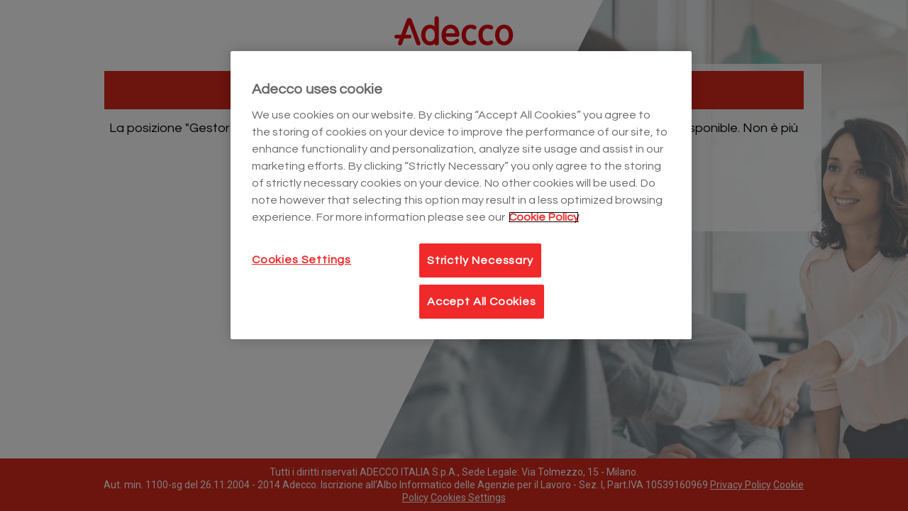

--- FILE ---
content_type: text/html; charset=UTF-8
request_url: https://adecco.ncoreplat.com/jobsharingredirect/342605/gestore-clientela-impiegato-filiale-bancaria-alba-cn-alba-it/milano-credit-banking?type=2&platform=30&sharing=1370141
body_size: 58919
content:
<!DOCTYPE html>
<html lang="en">
    <head>
        <meta charset="UTF-8" />
        <meta name="viewport" content="width=device-width, initial-scale=1.0, minimum-scale=1.0, maximum-scale=1.0, user-scalable=no" />
        <title>Adecco Italia</title>
        <link rel="shortcut icon" href="https://resources.ncoreplat.com/files/13/assets/5af5cefce6b2f.ico">        <meta http-equiv="X-UA-Compatible" content="IE=edge">
                    <link rel="stylesheet" href="/css/3f7664b.css?20250909" />
        
                <link rel="stylesheet" href="/css/568cd36.css?20250909" />
        
        <link rel="stylesheet" href="https://cdnjs.cloudflare.com/ajax/libs/jasny-bootstrap/3.1.3/css/jasny-bootstrap.min.css" />
                    <link rel="stylesheet" href="/css/ca97ada.css?20250909" />
        
            <link rel="stylesheet" href="/bundles/app/global/plugins/bootstrap-modal/css/bootstrap-modal-bs3patch.css?20250909"/>
    <link rel="stylesheet" href="/bundles/app/global/plugins/bootstrap-modal/css/bootstrap-modal.css?20250909"/>
    <style>
        @import url('https://fonts.googleapis.com/css?family=Changa+One|Inconsolata|Indie+Flower|Martel:300|Oswald|Roboto|Satisfy|Vidaloka');
        .iniziacon, #contact2, .singlePosition a.btn, .btn-danger{
            font-family:'Roboto', sans-serif!important;
            background-color:#da291c!important;
            color:#ffffff!important;
        }

        .btn-danger{
            border-color:#da291c!important;
        }
        .paddedIn{
            background:rgba(255,255,255,0.8)!important;
            color:#000000!important;
        }

        .text-vertical{
            background: rgba(255,255,255,0.4)!important;
            padding-bottom:20px;
        }
        #hiddenForm{
            display:none;
        }

        .dataSetHead{
            border-bottom:1px solid #da291c;
        }

        .dataSetHead span, #appFirstName{
            color:#da291c;
        }

        #overviewDiv, #setupDiv, #wrapUpDiv, #controlsContainer, #setupContainer, #rowTestMic, #rowTestCam, #rowTestConnection, #noBrowserText,
        #selectsContainer, #provaVideoButtonContainer, #containerStartInterview, #containerDomanda, #containInterviewCommands{
            display:none;
        }

        #selectsContainer td, #provaVideoButtonContainer td, #containerStartInterview td{
            padding:10px!important;
        }

        #rigaSetup{
            clear:both;
        }

        #tableControls{
            font-size:14px;
            text-align:left;
            width:100%;
        }

        #tableControls td{
            padding:10px 0;
            width:50%;
        }

        #tableControls td.checkColumn{
            text-align:left;
        }

        #placeHolderCamContainer{
            margin-bottom:80px;
        }

        .green{
            color:#00ff00;
        }

        .red{
            color:#ff0000;
        }

        .yellow{
            color:yellow;
        }

        #progressMic{
            height:15px!important;
        }


        .blinkingLabel {
            -webkit-animation-name: blinker;
            -webkit-animation-duration: 1s;
            -webkit-animation-timing-function: linear;
            -webkit-animation-iteration-count: infinite;

            -moz-animation-name: blinker;
            -moz-animation-duration: 1s;
            -moz-animation-timing-function: linear;
            -moz-animation-iteration-count: infinite;

            animation-name: blinker;
            animation-duration: 1s;
            animation-timing-function: linear;
            animation-iteration-count: infinite;
        }

        @-moz-keyframes blinker {
            0% { opacity: 1.0; }
            50% { opacity: 0.0; }
            100% { opacity: 1.0; }
        }

        @-webkit-keyframes blinker {
            0% { opacity: 1.0; }
            50% { opacity: 0.0; }
            100% { opacity: 1.0; }
        }

        @keyframes blinker {
            0% { opacity: 1.0; }
            50% { opacity: 0.0; }
            100% { opacity: 1.0; }
        }

    </style>

        <!-- Custom Fonts -->
        <link href="https://fonts.googleapis.com/css?family=Questrial" rel="stylesheet">
        <link href="https://fonts.googleapis.com/css?family=Roboto:500" rel="stylesheet">
        <style>
            @import url('https://fonts.googleapis.com/css?family=Exo+2|Inconsolata|Indie+Flower|Martel:300|Oswald|Roboto|Satisfy|Vidaloka');
        </style>
        <link rel="stylesheet" href="/bundles/app/global/plugins/font-awesome/css/font-awesome.min.css?20250909"/>
        <!-- START new fontawesome -->
            <link rel="stylesheet" href="https://static.ncoreplat.com/fontawesome-pro-5154/css/all.css">
        <!-- END new fontawesome -->
        <link rel="stylesheet" href="/bundles/app/global/plugins/simple-line-icons/simple-line-icons.min.css?20250909"/>

        <link rel="stylesheet" href="https://cdnjs.cloudflare.com/ajax/libs/jquery-ui-bootstrap/0.5pre/css/custom-theme/jquery-ui-1.10.0.custom.css" />
        <!--link rel="stylesheet" href="https://cdnjs.cloudflare.com/ajax/libs/flatpickr/4.5.1/flatpickr.css" /-->
        <!-- IE8 support of HTML5 elements and media queries -->
        <!--[if lt IE 9]>
        <script src="https://oss.maxcdn.com/libs/html5shiv/3.7.0/html5shiv.js"></script>
        <script src="https://oss.maxcdn.com/libs/respond.js/1.4.2/respond.min.js"></script>
        <![endif]-->

        
            <meta name="robots" content="noindex, nofollow">
        <style>
            :root {
                --choice-color: #000000;
                --choice-input-color: #000000;
                --choice-input-hover-color: #da291c;
                --branding-secondary-text-color: #ffffff;
            }

            /* START fixes */

                .fileinput-filename {
                    display: inline-block;
                    overflow: hidden;
                    vertical-align: middle;
                    /* new lines */
                    width: 100%;
                    position: absolute;
                    left: 0;
                    padding-right: 30px;
                    padding-left: 50px;
                    white-space: nowrap;
                    text-overflow: ellipsis;
                }

                a.btn {
                    text-decoration: none;
                }

                .btn-primary {
                    border-color: #a98b69;
                }

                .btn-primary[disabled],
                .btn-primary.disabled {
                    border-color: #a98b69;
                }

                .btn-primary[disabled]:hover,
                .btn-primary[disabled].focus,
                .btn-primary[disabled]:focus,
                .btn-primary[disabled].active,
                .btn-primary[disabled]:active,
                .btn-primary[disabled]:active:focus,
                .btn-primary.disabled:hover,
                .btn-primary.disabled.focus,
                .btn-primary.disabled:focus,
                .btn-primary.disabled.active,
                .btn-primary.disabled:active,
                .btn-primary.disabled:active:focus {
                    color: #fff;
                    border-color: #a98b69;
                }

                .btn-primary.focus,
                .btn-primary:focus,
                .btn-primary.active,
                .btn-primary:active,
                .btn-primary:active:focus,
                .sweet-alert .btn-primary:hover,
                .open > .dropdown-toggle.btn-primary{
                    background-color: #a98b69;
                    border-color: #a98b69;
                    color: #fff;
                }

                .btn-primary:hover {
                    color: #a98b69;
                    background-color: #fff;
                    border-color: #fff;
                }

            /* END fixes */

            /*.flatpickr-calendar label.internalLabel,
            .icheck label.internalLabel{
                display:none;
            }
            .flatpickr-current-month input.cur-year {
                padding: 0!important;
                height: auto!important;
            }
            .flatpickr-current-month span.cur-month {
                margin-right: 5px;
            }*/

            /* fixing light version */
            .lightVersion {
                background-color: #cecece;
            }
            .lightVersion a,
            .lightVersion a:link,
            .lightVersion a:active,
            .lightVersion a:visited,
            .lightVersion .checkColumn .blinkingLabel{
                color:#333;
            }

            .lightVersion a:hover{
                background-color:#fff;
            }
            /* fixing light version */

            input::selection{
                color:initial;
            }

            body.iframePage .iframeButtonFix #goToStep2{
                position:static;
            }

            body.iframePage #rigaSetup > .iframeButtonFix #rispondi,
            body.iframePage #rigaSetup > .iframeButtonFix #startInterview{
                position:absolute;
                bottom: 0;
            }
            body.iframePage #rigaSetup > .iframeButtonFix{
                position:static;
                min-height: 380px;
            }

            .modal-title {
                clear: none;
            }

            .form-control:focus,
            .form-control:hover {
                border-color: #da291c;
                box-shadow: none;
            }

            .iniziacon strong,
            .pTesto,
            .break-word {
                word-wrap: break-word;
                overflow-wrap: break-word;
                word-break: break-word;
                display: table;
                table-layout: fixed;
                width:100%;
            }

            #top.header {
                background-position: center top!important;
            }

            .help-block li{
                font-size: 16px !important;
                color: red !important;
            }

            .footer-web {
                width: 100%;
                z-index:999;
                position:relative;
            }

            body:not(.iframePage) {
                display: table;
            }

            body:not(.iframePage) #top,
            body:not(.iframePage) #contact2{
                display: table-row;
            }

            body:not(.iframePage) .text-vertical{
                display: block;
                min-height: 100%;
            }

            /* icheck web */

            .icheck input[type="checkbox"]{
                margin: inherit;
            }
            .icheck input[type="checkbox"],
            .icheck input[type="radio"]{
                visibility: unset !important;
                opacity: 0 !important;
            }
            .icheck,
            .icheck-web .checkbox{
                 line-height: 1;
             }

            .icheck-web-checkbox [class^="icheckbox_minimal"],
            .icheck-web-radio [class^="iradio_minimal"]{
                background-image:none;
                border:1px solid #000000;
                float: left;
                margin-right: 10px;
            }
            .icheck-web-radio [class^="iradio_minimal"]{
                border-radius:100%;
            }
            .icheck-web-checkbox .hover,
            .icheck-web-radio .hover{
                border-color: #da291c;
            }
            .icheck-web-checkbox [class^="icheckbox_minimal"]:before,
            .icheck-web-radio [class^="iradio_minimal"]:before{
                color: transparent;
                content: '\f00c';
                font-size: 0;
                font-family: FontAwesome;
                position: absolute;
                height:100%;
                width: 100%;
                text-align: center;
                line-height: 16px;
            }
            .icheck-web-checkbox .checked:before,
            .icheck-web-radio .checked:before{
                color: #000000;
                content: '\f00c';
                font-size: 13px;
                font-family: FontAwesome;
                position: absolute;
                height:100%;
                width: 100%;
                text-align: center;
                line-height: 16px;
            }
            .icheck-web-radio [class^="iradio_minimal"]:before,
            .icheck-web-radio .checked:before {
                content: '\f111';
                font-size: 0.48em;
            }
            .icheck-web .checkbox,
            .icheck-web .icheck{
                margin:0;
                min-height: unset;
                line-height: 18px;
                font-size: 16px;
            }
            .icheck-web .icheck:first-child{
                padding:0;
            }
            /* end icheck web */

            .btn.disabled,
            .btn[disabled],
            fieldset[disabled] .btn{
                opacity: 0.5;
            }

            .customFooterContainer {
                line-height: 18px !important;
                font-size: 14px !important;
                padding-top: 10px !important;
                padding-bottom: 10px !important;
            }
            .customFooterContainer p {
                margin: 0 !important;
            }
            
            a,
            a:focus,
            a:hover {
                background: none;
            }

            /*select.input-lg[multiple="multiple"] option:checked {
                background-color: var(--choice-input-hover-color);
                color: var(--branding-secondary-text-color);
            }*/
        </style>

                        <style>
        .nCore_branding_box_color{
            background:rgba(255,255,255,0.8)!important;
            color:#000000!important;
        }

        .nCore_branding_bg_overlay{
            background: rgba(255,255,255,0.4)!important;
            padding-bottom:20px;
        }

        .nCore_branding_heading, .nCore_branding_btn_style, .nCore_branding_footer{
            font-family:'Roboto', sans-serif !important;
            background-color:#da291c !important;
            color:#ffffff !important;
        }

        .nCore_branding_heading{
            font-size: 20px;
            text-align: center;
            line-height: 1.5;
        }
        .nCore_branding_sub_heading{
            font-size: 18px;
            text-align: center;
            line-height: 1.4;
        }
        .nCore_branding_text,
        .nCore_branding_text ul,
        .nCore_branding_text li,
        .nCore_branding_condition *{
            font-size: 14px;
            text-align: left;
            line-height: 1.3;
        }

        .nCore_branding_condition {
            font-size: 12px;
            text-align: left;
            line-height: 1.2;
            cursor: pointer;
            margin-bottom: 15px;
        }

        .nCore_branding_footer {
            font-size: 14px;
            text-align: center;
            line-height: 1.3;
        }

        .nCore_branding_sticky_footer,
        .iframePage .footer-web {
            position: fixed;
            bottom: 0;
            left: 0;
        }

        .nCore_btn_primary,
        a.btn.nCore_btn_primary{
            border-color: #1a2a42!important;
            background-color: #1a2a42!important;
            color: #fff!important;
        }

        .nCore_btn_primary .blinkingLabel {
            color: #fff!important;
        }

        .nCore_template_feedback_title{
            margin-bottom: 10px;
        }

        .nCore_template_feedback_text{
            font-weight: 400;
            line-height: 1;
            opacity:0.7;
        }

        .nCore_template_feedback_input {
            background-color: #da291c;
            color: #ffffff!important;
        }

        .nCore_template_feedback_input.ssAttiva,
        .nCore_template_feedback_input:hover {
            background-color: #ffffff;
            color: #da291c!important;
        }
    </style>
<style>
    :root {
        --whatsapp-light-green-color: 37, 211, 102;
        --whatsapp-white-color: 255, 255, 255;
        --quick-apply-btn-border-radius: 50px;
    }
    .nCore_btn_whatsapp {
        border-color: rgba(var(--whatsapp-light-green-color), 1) !important;
        background-color: rgba(var(--whatsapp-light-green-color), 1) !important;
        color: rgba(var(--whatsapp-white-color), 1) !important;
        -webkit-border-radius: var(--quick-apply-btn-border-radius) !important;
        -moz-border-radius: var(--quick-apply-btn-border-radius) !important;
        border-radius: var(--quick-apply-btn-border-radius) !important;
    }
    .nCore_btn_whatsapp_ai {
        color: rgba(var(--whatsapp-white-color), 1) !important;
        -webkit-border-radius: var(--quick-apply-btn-border-radius) !important;
        -moz-border-radius: var(--quick-apply-btn-border-radius) !important;
        border-radius: var(--quick-apply-btn-border-radius) !important;
        padding: 0 15px 0 0;
        display: flex;
        align-items: center;
    }
    .icon_btn_whatsapp_ai {
        color: rgba(var(--whatsapp-white-color), 1) !important;
        -webkit-border-radius: var(--quick-apply-btn-border-radius) !important;
        -moz-border-radius: var(--quick-apply-btn-border-radius) !important;
        border-radius: var(--quick-apply-btn-border-radius) !important;
        padding: 10px;
        filter: brightness(0.85);
        margin-right: 5px;
    }
    .label_btn_whatsapp_ai {
        flex: 1;
    }
</style>                <style>
    :root {
        --ai-component-primary-color:32, 207, 223;
        --ai-component-primary-hover-color:linear-gradient( rgba(0, 0, 0, 0.2), rgba(0, 0, 0, 0.2) ) rgba(var(--ai-component-primary-color), 1);
        --ai-component-secondary-color:170, 128, 255;
        --ai-component-secondary-hover-color:linear-gradient( rgba(0, 0, 0, 0.2), rgba(0, 0, 0, 0.2) ) rgba(var(--ai-component-secondary-color), 1);
        --ai-component-light-color:255, 255, 255;
        --ai-component-selection-color:231, 214, 188;
        --ai-component-gradient-direction: 268.5deg;
    }
    .bg-ai-component-gradient {
        background: linear-gradient(var(--ai-component-gradient-direction), rgba(var(--ai-component-secondary-color), 1) 0%, rgba(var(--ai-component-primary-color), 1) 100%);
        background: rgba(var(--ai-component-primary-color), 1);
        background: -moz-linear-gradient(var(--ai-component-gradient-direction), rgba(var(--ai-component-secondary-color), 1) 0%, rgba(var(--ai-component-primary-color), 1) 100%);
        background: -webkit-linear-gradient(var(--ai-component-gradient-direction), rgba(var(--ai-component-secondary-color), 1) 0%, rgba(var(--ai-component-primary-color), 1) 100%);
        background: linear-gradient(var(--ai-component-gradient-direction), rgba(var(--ai-component-secondary-color), 1) 0%, rgba(var(--ai-component-primary-color), 1) 100%);
    }
    .bg-ai-component-gradient.revert {
        --ai-component-gradient-direction: 88.5deg;
    }
    .btn.bg-ai-component-gradient.revert:not(.btn-outline):not([disabled]):hover,
    .btn.bg-ai-component-gradient.revert:not(.btn-outline):not([disabled]):active,
    .btn.bg-ai-component-gradient.revert:not(.btn-outline):not([disabled]):focus{
        --ai-component-gradient-direction: 268.5deg;
    }
    .bg-ai-component-primary:not(.btn-outline) {
        background: rgba(var(--ai-component-primary-color), 1);
        background: rgba(var(--ai-component-primary-color), 1) !important;
    }
    .bg-ai-component-secondary:not(.btn-outline) {
        background: rgba(var(--ai-component-secondary-color), 1);
        background: rgba(var(--ai-component-secondary-color), 1) !important;
    }
    .btn.bg-ai-component-primary:not(.btn-outline):not([disabled]):hover,
    .btn.bg-ai-component-primary:not(.btn-outline):not([disabled]):active,
    .btn.bg-ai-component-primary:not(.btn-outline):not([disabled]):focus{
        background: var(--ai-component-primary-hover-color);
    }
    .btn-outline.bg-ai-component-primary {
        color: rgba(var(--ai-component-primary-color), 1);
        border-color: rgba(var(--ai-component-primary-color), 1);
        background: rgba(var(--ai-component-light-color), 1);
    }
    .btn-outline.bg-ai-component-primary:not([disabled]):hover,
    .btn-outline.bg-ai-component-primary:not([disabled]):active,
    .btn-outline.bg-ai-component-primary:not([disabled]):focus {
        background: rgba(var(--ai-component-primary-color), 1);
        color: rgba(var(--ai-component-light-color), 1);
    }
    .btn.bg-ai-component-secondary:not(.btn-outline):not([disabled]):hover,
    .btn.bg-ai-component-secondary:not(.btn-outline):not([disabled]):active,
    .btn.bg-ai-component-secondary:not(.btn-outline):not([disabled]):focus {
        background: var(--ai-component-secondary-hover-color);
    }
    .btn-outline.bg-ai-component-secondary {
        color: rgba(var(--ai-component-secondary-color), 1);
        border-color: rgba(var(--ai-component-secondary-color), 1);
        background: rgba(var(--ai-component-light-color), 1);
    }
    .btn-outline.bg-ai-component-secondary:not([disabled]):hover,
    .btn-outline.bg-ai-component-secondary:not([disabled]):active,
    .btn-outline.bg-ai-component-secondary:not([disabled]):focus {
        background: rgba(var(--ai-component-secondary-color), 1);
        color: rgba(var(--ai-component-light-color), 1);
    }
    .font-ai-component-text,
    .font-ai-component-text:not(.btn-outline):hover,
    .font-ai-component-text:not(.btn-outline):focus {
        color: rgba(var(--ai-component-light-color), 1);
    }
    .font-ai-component-primary,
    .font-ai-component-primary:not(.btn-outline):hover,
    .font-ai-component-primary:not(.btn-outline):focus{
        color: rgba(var(--ai-component-primary-color), 1);
    }
    .font-ai-component-secondary,
    .font-ai-component-secondary:not(.btn-outline):hover,
    .font-ai-component-secondary:not(.btn-outline):focus {
        color: rgba(var(--ai-component-secondary-color), 1);
    }
    .progress-bar-ai-component {
        height: 12px;
        -webkit-border-radius: 25px !important;
        -moz-border-radius: 25px !important;
        border-radius: 25px !important;
        border: 2px solid rgba(var(--ai-component-light-color), 1);
    }
    .progress-bar-ai-component .progress-bar {
        -webkit-border-radius: 25px !important;
        -moz-border-radius: 25px !important;
        border-radius: 25px !important;
    }
    .border-ai-component-primary {
        border-color: rgba(var(--ai-component-primary-color), 1);
    }
    .border-ai-component-secondary {
        border-color: rgba(var(--ai-component-secondary-color), 1);
    }
    .portlet.box[class*="-ai-component-"] {
        border-width: 1px;
        border-style: solid;
        border-top: 0;
    }
    .btn.bg-ai-component-gradient:not(.btn-outline){
        border-color: transparent;
        border-left: none;
        border-right: none;
    }
    .btn.bg-ai-component-gradient:not(.btn-outline):not([disabled]):hover,
    .btn.bg-ai-component-gradient:not(.btn-outline):not([disabled]):active,
    .btn.bg-ai-component-gradient:not(.btn-outline):not([disabled]):focus{
        background: linear-gradient(var(--ai-component-gradient-direction), rgba(var(--ai-component-primary-color), 1) 0%, rgba(var(--ai-component-secondary-color), 1) 100%);
        background: rgba(var(--ai-component-primary-color), 1);
        background: -moz-linear-gradient(var(--ai-component-gradient-direction), rgba(var(--ai-component-primary-color), 1) 0%, rgba(var(--ai-component-secondary-color), 1) 100%);
        background: -webkit-linear-gradient(var(--ai-component-gradient-direction), rgba(var(--ai-component-primary-color), 1) 0%, rgba(var(--ai-component-secondary-color), 1) 100%);
        background: linear-gradient(var(--ai-component-gradient-direction), rgba(var(--ai-component-primary-color), 1) 0%, rgba(var(--ai-component-secondary-color), 1) 100%);
    }
    .btn-outline.bg-ai-component-gradient {
        border-color: transparent;
        background: linear-gradient(to right, rgba(var(--ai-component-light-color), 1), rgba(var(--ai-component-light-color), 1)),
        linear-gradient(var(--ai-component-gradient-direction), rgba(var(--ai-component-primary-color), 1) 0%, rgba(var(--ai-component-secondary-color), 1) 100%);
        background: rgba(var(--ai-component-primary-color), 1);
        background: -moz-linear-gradient(to right, rgba(var(--ai-component-light-color), 1), rgba(var(--ai-component-light-color), 1)),
        -moz-linear-gradient(var(--ai-component-gradient-direction), rgba(var(--ai-component-primary-color), 1) 0%, rgba(var(--ai-component-secondary-color), 1) 100%);
        background: -webkit-linear-gradient(to right, rgba(var(--ai-component-light-color), 1), rgba(var(--ai-component-light-color), 1)),
        -webkit-linear-gradient(var(--ai-component-gradient-direction), rgba(var(--ai-component-primary-color), 1) 0%, rgba(var(--ai-component-secondary-color), 1) 100%);
        background: linear-gradient(to right, rgba(var(--ai-component-light-color), 1), rgba(var(--ai-component-light-color), 1)),
        linear-gradient(var(--ai-component-gradient-direction), rgba(var(--ai-component-primary-color), 1) 0%, rgba(var(--ai-component-secondary-color), 1) 100%);
        background-clip: padding-box, border-box;
        background-origin: padding-box, border-box;
        color: rgba(var(--ai-component-secondary-color), 1);
    }
    .btn-outline.bg-ai-component-gradient:not([disabled]):hover,
    .btn-outline.bg-ai-component-gradient:not([disabled]):active,
    .btn-outline.bg-ai-component-gradient:not([disabled]):focus {
        border-color: transparent;
        background: linear-gradient(to right, rgba(var(--ai-component-light-color), 1), rgba(var(--ai-component-light-color), 1)),
        linear-gradient(var(--ai-component-gradient-direction), rgba(var(--ai-component-secondary-color), 1) 0%, rgba(var(--ai-component-primary-color), 1) 100%);
        background: rgba(var(--ai-component-primary-color), 1);
        background: -moz-linear-gradient(to right, rgba(var(--ai-component-light-color), 1), rgba(var(--ai-component-light-color), 1)),
        -moz-linear-gradient(var(--ai-component-gradient-direction), rgba(var(--ai-component-secondary-color), 1) 0%, rgba(var(--ai-component-primary-color), 1) 100%);
        background: -webkit-linear-gradient(to right, rgba(var(--ai-component-light-color), 1), rgba(var(--ai-component-light-color), 1)),
        -webkit-linear-gradient(var(--ai-component-gradient-direction), rgba(var(--ai-component-secondary-color), 1) 0%, rgba(var(--ai-component-primary-color), 1) 100%);
        background: linear-gradient(to right, rgba(var(--ai-component-light-color), 1), rgba(var(--ai-component-light-color), 1)),
        linear-gradient(var(--ai-component-gradient-direction), rgba(var(--ai-component-secondary-color), 1) 0%, rgba(var(--ai-component-primary-color), 1) 100%);
        background-clip: padding-box, border-box;
        background-origin: padding-box, border-box;
        color: rgba(var(--ai-component-secondary-color), 1);
    }
</style>
        <script>
            (function () {
                if ( typeof window.CustomEvent === "function" ) return false; //If not IE

                function CustomEvent ( event, params ) {
                    params = params || { bubbles: false, cancelable: false, detail: undefined };
                    var evt = document.createEvent( 'CustomEvent' );
                    evt.initCustomEvent( event, params.bubbles, params.cancelable, params.detail );
                    return evt;
                }

                CustomEvent.prototype = window.Event.prototype;

                window.CustomEvent = CustomEvent;
            })();
        </script>
            <script>
       window.onload = function(){
          var domain = window.location.hostname;
          var url = window.location.toString();
          if(domain == "app.ncoreplat.com"){
              url = url.replace("app.ncoreplat.com", "adecco.ncoreplat.com");
              window.location=url;
          }
       }
</script>


<!-- OneTrust Cookies Consent Notice start -->

<!--script src="https://cdn.cookielaw.org/scripttemplates/otSDKStub.js"  type="text/javascript" charset="UTF-8" data-domain-script="799a801c-5cbe-4e51-819e-9b596f07c39a"></script>
<script type="text/javascript">
//function OptanonWrapper() { }
</script-->
<!-- OneTrust Cookies Consent Notice end -->

<script src="https://cdn.cookielaw.org/scripttemplates/otSDKStub.js" type="text/javascript" charset="UTF-8" data-domain-script="799a801c-5cbe-4e51-819e-9b596f07c39a" ></script>

<script type="text/javascript">

//function OptanonWrapper() { }
function OptanonWrapper() {
    if (typeof OptanonActiveGroups !== 'undefined') {
        const groups = OptanonActiveGroups.split(',');
        if (groups.includes("C0004") || groups.includes("C0002")) {
            var tealiumScript = document.createElement("script");
            tealiumScript.src = "https://tags.tiqcdn.com/utag/adecco-group/adecco.com/prod/utag.js";
            tealiumScript.async = true;
            tealiumScript.onload = function () {
                window.tealiumLoaded = true;
                let event = new CustomEvent("adecco.taelium.loaded");
               document.dispatchEvent(event);
            };
            document.head.appendChild(tealiumScript);
        }
    }
}

</script>

<style>
#ot-sdk-btn.adecco-styling-cookie-policy:hover {
    background-color: transparent !important;
}

#ot-sdk-btn.adecco-styling-cookie-policy{
    color: white !important;
    border: none !important;
    padding: 0 !important;
    font-size: 14px !important;
}
</style>
                
        <style>
            .col-md-12 > .select2-container {
                width:48% !important;;
                width: -moz-calc(50% - 15px) !important;;
                width: -webkit-calc(50% - 15px) !important;;
                width: -o-calc(50% - 15px) !important;;
                width: calc(50% - 15px) !important;;
            }
            .col-md-6 > .select2-container {
                width: 100% !important;
            }
            @media only screen and (max-width: 991px) {
                .col-md-12 > .select2-container {
                    width: 100% !important;
                }
            }

            .select2-container .select2-selection {
                border-radius: 0;
                padding: 12px 30px!important;
                min-height: 71px!important;
            }

            .select2-container .select2-selection .select2-selection__arrow {
                min-height: 71px;
            }

            .select2-container .select2-selection .select2-selection__rendered {
                text-align: left;
                padding-left: 0!important;
                line-height: 45px;
            }
            .select2-container .select2-selection--multiple .select2-selection__choice {
                color: #555;
                border: none;
                -webkit-border-radius: 0px;
                -moz-border-radius: 0px;
                border-radius: 0px;
                line-height: 30px;
            }
        </style>
    </head>
                        <body class="lightVersion">

                <span id="pageInfo" class="hidden" data-redirect="/jobboard/filters/13/the-adecco-group"></span>

    <div id="top" class="header" style="background: url(https://resources.ncoreplat.com/files/13/assets/64625615ea319.png) no-repeat center center fixed;background-size:cover;" >
        <div class="text-vertical" >
            <div class="container-fluid">
                <div id="countdownMe"></div>
                <div class="row">
                    <div class="col-lg-4 col-md-4 col-lg-offset-4 col-md-offset-4" id="logoContainer">
                                                <img class='img-responsive' style="max-height:100px;width:auto!important;margin:0 auto;" src="https://resources.ncoreplat.com/files/13/assets/645a45d7bfa63.png" alt="Adecco Italia" title="Adecco Italia" />
                                            </div>
                </div>
                <div class="row">
                    <div class="col-lg-1 col-md-1 hidden-sm hidden-xs"></div>
                    <div class="col-lg-10 col-md-10 col-sm-12 col-xs-12  text-center ">
                        <div class="row paddedIn">
                            <div class="col-lg-12 col-md-12 col-sm-12 col-xs-12 singlePosition" id="welcomeDiv">
                                <h3 class="iniziacon break-word">
                                                                        <strong id="titoloPaginaTop">
                                        Siamo spiacenti
                                    </strong>
                                </h3>
                                <div class="row">
                                    <div class="col-xs-12 m-bottom-20">
                                        <p>La posizione &quot;Gestore Clientela/Impiegato Filiale Bancaria – Alba (CN)&quot; risulta essere chiusa o non disponible. Non &egrave; pi&ugrave; possibile inoltrare altre candidature.</p>

<p>Scopri altre offerte per te <a href="https://www.adecco.it/offerte-lavoro">sul nostro sito</a></p>

                                    </div>
                                </div>
                                
                            </div>
                        </div>
                    </div>
                </div>
            </div>
        </div>
    </div>

    
            <div id="contact2" class="footer-web nCore_branding_footer">
    <div class="container-fluid text-center">
        <div class="col-md-10 col-md-offset-1">
            <div id="customFooterContainer" class="customFooterContainer">
                <div class="nCore_branding_footer break-word">
                    <p>Tutti i diritti riservati ADECCO ITALIA S.p.A., Sede Legale: Via Tolmezzo, 15 - Milano.<br />
Aut. min. 1100-sg del 26.11.2004 - 2014 Adecco. Iscrizione all&rsquo;Albo Informatico delle Agenzie per il Lavoro - Sez. I, Part.IVA 10539160969&nbsp;<a href="https://www.adecco.it/privacy-policy" target="_blank">Privacy Policy</a>&nbsp;<a href="https://www.adecco.it/cookie-policy-ncore" target="_blank">Cookie Policy</a><!-- OneTrust Cookies Settings button start -->
<a class="ot-sdk-show-settings adecco-styling-cookie-policy" href="javascript:void(0)" id="ot-sdk-btn"> Cookie Settings</a> <!-- OneTrust Cookies Settings button end --></p>
                </div>
            </div>
        </div>
    </div>
</div>
    

        <script>
    var glob_language = document.documentElement.lang;
    var glob_amazonRegionEndpoint = "https://s3.eu-central-1.amazonaws.com"; //deprecated
    var glob_staticEndpoint = "//static.ncoreplat.com";
    var glob_answerBarPath = "/bundles/app/global/img/barAnswer.gif?20250909";
</script>


                <script src="/js/1212340.js?20250909"></script>
        
        <script>
            var jsTranslator = new JSTranslator();
        </script>

        <script>
    
    //used for debug
    var trans_language = "en";

    var trans_toastr = {
        standard:{
            success: {
                title: "Success",
                text: "Operation\x20successful"
            },
            error: {
                title: "Error",
                text: "Something\x20went\x20wrong"
            },
            info: {
                title: "Info",
                text: "Notification"
            },
            warning: {
                title: "Warning",
                text: "Not\x20everything\x20seems\x20to\x20have\x20worked\x20correctly"
            }
        },
        placeholder: {
            manager: {
                success: {
                    text: "copied\x20to\x20clipboard\x21"
                }
            }
        }
    };
</script>        <script>

    

    var trans_generic = {
        data_table: {
            language: {
                empty_table: {
                    text: "No\x20data\x20in\x20the\x20table"
                },
                info: {
                    text: "View\x20from\x20\x25start\x25\x20to\x20\x25end\x25\x20of\x20\x25total\x25\x20elements"
                },
                info_empty: {
                    text: "View\x20from\x200\x20to\x200\x20of\x200\x20elements"
                },
                info_filtered: {
                    text: "\x28filtered\x20by\x20\x25max\x25\x20total\x20elements\x29"
                },
                loading_records: {
                    text: "Loading..."
                },
                processing: {
                    text: "Processing..."
                },
                zero_records: {
                    text: "The\x20search\x20did\x20not\x20bring\x20any\x20results."
                },
                paginate: {
                    first: {
                        text: "Start"
                    },
                    previous: {
                        text: "Previous"
                    },
                    next: {
                        text: "Next"
                    },
                    last: {
                        text: "End"
                    }
                },
                aria: {
                    sort_ascending: {
                        text: "\x3A\x20active\x20to\x20sort\x20the\x20column\x20in\x20ascending\x20order"
                    },
                    sort_descending: {
                        text: "\x3A\x20active\x20to\x20sort\x20the\x20column\x20in\x20descending\x20order"
                    }
                }
            },
            buttons: {
                colvis: {
                    title_attr: "Show\x2Fhide\x20columns"
                },
                select_all: {
                    title_attr: "Select\x20all"
                },
                select_none: {
                    title_attr: "Deselect\x20all"
                },
                export_data: {
                    title_attr: "Export\x20the\x20extracted\x20data",
                }
            },
            error_elastic: {
                title: "Error",
                text: "An\x20unexpected\x20error\x20occured"
            }
        },
        swal: {
            warning:{
                title: "Warning",
                table_action: {
                    min_selected: {
                        text: "Please\x20select\x20at\x20least\x20\x25minSelected\x25\x20item\x28s\x29\x21",
                    }
                }
            },
            default_confirmation: {
                confirm_button: "Ok",
                cancel_button: "Cancel"
            },
            alt_confirmation: {
                confirm_button: "Confirm",
            },
            confirmation: {
                ok_button: "Yes",
                cancel_button: "No",
                confirm_to_continue: {
                    title: "Are\x20you\x20sure\x3F",
                    text: "Confirm\x20to\x20continue",
                }
            },
            wait: {
                title: "Wait",
                text: "We\x20are\x20elaborating\x20the\x20action"
            },
            error: {
                title: "Error",
                text: "Something\x20went\x20wrong"
            },
            update: {
                update_input: "update",
                update_confirmation:  {
                    title: "Confirm",
                    text: "Please\x20enter\x20the\x20word\x20\x22\x25update\x25\x22\x20like\x20this\x20to\x20proceed."
                },
                error_input:  {
                    title: "Error",
                    text: "Please\x20insert\x20the\x20word\x20\x22\x25update\x25\x22\x20to\x20confirm."
                }
            },
            delete: {
                delete_input: "delete",
                remove_input: "remove",
                reset_input: "reset",
                delete_confirmation:  {
                    title: "Confirm",
                    text: "Please\x20enter\x20the\x20word\x20\x22\x25delete\x25\x22\x20like\x20this\x20to\x20proceed."
                },
                error_input:  {
                    title: "Error",
                    text: "Please\x20insert\x20the\x20word\x20\x22\x25delete\x25\x22\x20to\x20confirm\x20the\x20deletion."
                }
            },
            success: {
                title: "Success",
                text: "Operation\x20succesfully\x20completed"
            },
            copy_to_clipboard: {
                confirmation: {
                    title: "Confirmed",
                    text: "Element\x20has\x20been\x20copied\x20to\x20clipboard\x21"
                }
            },
        },
        buttons: {
            link_view: {
                label: "View"
            },
            delete: {
                label: "Delete"
            },
        },
        tooltip: {
            loading: {
                text: "Loading..."
            }
        },
        flash_message: {
            zendesk_access_denied: {
                title: "Warning",
                text: "You\x20can\x27t\x20log\x20in\x20to\x20Zendesk\x20via\x20SSO."
            }
        },
        input_file: {
            multiple: {
                placeholder: "\x25number\x25\x20files"
            }
        },
        ai_generate: {
            prompt: {
                candidate: {
                    negative_feedback: {
                        label: "Candidate\x20not\x20selected",
                        description: "Generate\x20a\x20communication\x20that\x20conveys\x20to\x20the\x20candidate\x20that\x20he\x2Fshe\x20has\x20not\x20been\x20chosen."
                    },
                    positive_feedback: {
                        label: "Phase\x20passed",
                        description: "Generate\x20a\x20communication\x20notifying\x20the\x20candidate\x20that\x20the\x20first\x20meeting\x20went\x20well."
                    }
                }
            }
        },
        tag_name: {
            private_node: {
                title: "Private\x20node"
            }
        }
    };

</script>
                    <script>
    
    //used for debug
    var trans_language = "en";

    //job position landing page
    var trans_job_position = {
        board:{
            filters: {
                countries: {
                    option_all_countries: "All\x20Countries"
                },
                open_additional_filter: "Open\x20additional\x20filters",
                close_additional_filter: "Close\x20additional\x20filters"
            },
            apply_now: "Apply\x20now",
            read_all: "\x28Read\x20All\x29"
        },
        swal: {
            to_complete: {
                title: "To\x20complete\x21",
                text: "Your\x20application\x20seems\x20to\x20be\x20incompleted.\x20Follow\x20the\x20link\x20that\x20we\x20sent\x20at\x20your\x20email\x20address."
            },
            completed: {
                title: "Completed\x21",
                text:"Your\x20application\x20for\x20this\x20position\x20has\x20already\x20been\x20completed"
            },
            error: {
                title: "Error"
            },
            continue_candidacy: {
                ok_button: "Yes",
                cancel_button: "No"
            }
        }
    };

    //step_stop
    //step4wait
    var trans_step4 = {
        live_interview: "Video\x20Interview",
        thank_you: "Thank\x20you\x21",
        photo : {
            camera_not_found: "Your\x20camera\x20was\x20not\x20found\x21"
        }
    };

    //step4
    var trans_videointerview = {
        enjoyhint_script : {
            on_end : "\x25applicant.name\x25,\x20start\x20your\x20video\x20interview\x20or\x20watch\x20again\x20this\x20tutorial\x21",
            step_1: "Checking\x20internet\x20connection\x20quality...",
            step_2: "Activation\x20and\x20consent\x20of\x20webcam\x20and\x20microphone...",
            step_3: "\x25applicant.name\x25,\x20check\x20your\x20position\x20and\x20the\x20lighting...",
            step_4: "If\x20necessary,\x20change\x20the\x20active\x20webcam\x20or\x20the\x20microphone...",
            step_5: "Ok,\x20your\x20system\x20is\x20ready\x20to\x20go.\x20Record\x20a\x20test\x20and\x20click\x20on\x20\x22Continue\x20with\x20the\x20tutorial\x22\x20to\x20continue.",
            step_6: "",
            step_7: "\x25applicant.name\x25,\x20here\x20when\x20you\x20can\x20see\x20yourself\x20while\x20recording\x20your\x20answers...",
            step_7_before_start: "Ok,\x20your\x20system\x20is\x20ready\x20to\x20go.\x20Record\x20a\x20test\x20and\x20click\x20on\x20\x22Continue\x20with\x20the\x20tutorial\x22\x20to\x20continue.",
            step_8: "At\x20the\x20center\x20of\x20the\x20page\x20you\x20will\x20see\x20the\x20seconds\x20that\x20you\x20have\x20to\x20prepare\x20your\x20answer...",
            step_8_before_start: "\x25applicant.name\x25,\x20here\x20when\x20you\x20can\x20see\x20yourself\x20while\x20recording\x20your\x20answers...",
            step_9: "Here\x20you\x20can\x20read\x20the\x20question...",
            step_10: "...\x20and\x20this\x20is\x20the\x20time\x20that\x20you\x20will\x20have\x20to\x20answer.",
            step_11: "Click\x20here\x20if\x20you\x20think\x20you\x20answered\x20before\x20the\x20timer\x20is\x20over...",
            step_12: "When\x20you\x20are\x20ready,\x20we\x20can\x20start\x20the\x20video\x20interview\x21",
            step_13: "Start\x20the\x20video\x20interview\x20or\x20watch\x20the\x20tutorial\x21",
            start_or_do_again: "\x25applicant.name\x25,\x20start\x20your\x20video\x20interview\x20or\x20watch\x20again\x20this\x20tutorial\x21",
            webcam_microphone_error: "Your\x20webcam\x20and\x2For\x20microphone\x20are\x20not\x20connected\x20or\x20not\x20authorized\x21"
        },
        browser : {
            not_supported: "Your\x20browser\x20is\x20not\x20supported."
        },
        questions: {
            test_question: "Text\x20of\x20test\x20question"
        },
        video: {
            device_audio_label: "Audio\x20Device\x20",
            device_camera_label: "WebCam\x20Device"
        }
    };


    var trans_mobile_videointerview = {
        browser: {
            not_supported: "Browser\x20not\x20compatible",
            supported: "Browser\x20compatible"
        },
        connection: {
            fast: "Fast\x20connection",
            slow: "Slow\x20connection"
        }
    };


    //folder DeleteApplicantData
    var trans_delete_applicant_data = {
        swal: {
            confirmation: {
                title: "Confirmation",
                text: "Write\x20\x22\x25input\x25\x22\x20to\x20continue",
                ok_button: "Confirm"
            },
            checking: {
                title: "Checking",
                text: "Please\x20wait\x20while\x20we\x20check\x20your\x20input."
            },
            error: {
                title: "Error",
                text: "Please\x20insert\x20the\x20word\x20\x22\x25input\x25\x22\x20to\x20confirm\x20the\x20deletion\x20of\x20your\x20data"
            },
            success: {
                title: "Deleting",
                text: "We\x20are\x20deleting\x20your\x20data."
            }
        }
    };


    var trans_liveinterview = {
        browser: {
            not_supported: "This\x20browser\x20is\x20not\x20supported\x21\x20Try\x20using\x20Chrome,\x20Firefox\x20or\x20Safari\x2011."
        },
        swal: {
            websocket_disconnected: {
                title: "Warning",
                text: "We\x20were\x20not\x20able\x20to\x20connect\x20with\x20our\x20service\x20correctly.\x20Please,\x20try\x20again\x20in\x20a\x20couple\x20of\x20minutes\x20or\x20retry\x20with\x20another\x20Connection."
            },
            recording_consent: {
                ok_button: "Ok",
                cancel_button: "Cancel"
            }
        },
        call: {
            other_disconnected: "Disconnected"
        },
        chat: {
            me_html:{
                title: "Me\x3A"
            }
        },
        latency: {
            toastr: {
                try_changing:{
                    text: "The\x20network\x20you\x20use\x20negatively\x20affects\x20the\x20quality\x20of\x20the\x20call.\x20Try\x20using\x20a\x20network\x20with\x20a\x20better\x20signal,\x20getting\x20closer\x20to\x20the\x20WiFi\x20access\x20point,\x20or\x20turning\x20off\x20the\x20video"
                }
            }
        }
    }

</script>
        
                    <script src="/js/0498d7e.js?20250909"></script>
        
                    <script src="/js/fc25c17.js?20250909"></script>
        
            <!--script src="https://cdnjs.cloudflare.com/ajax/libs/flatpickr/4.5.1/flatpickr.js"></script>
            <script src="https://cdnjs.cloudflare.com/ajax/libs/flatpickr/4.5.1/l10n/it.js"></script-->

            <script src="https://cdnjs.cloudflare.com/ajax/libs/iframe-resizer/3.6.1/iframeResizer.contentWindow.min.js" integrity="sha256-PJv7hfF/D/iYMWBM/SBfQsvGmIRJsYzZ/mFO3u4+6y0=" crossorigin="anonymous"></script>

            <script>
                swal.setDefaults({ html:true });
                /*$(function() {
                    $(".dateNcore").flatpickr({
                        dateFormat: 'Y-m-d',
                        altInput: true,
                        altFormat: 'd/m/Y',
                        locale: "it" });
                });*/

                if(window.self !== window.top){
                    $('body').addClass('iframePage');
                }

                $().iCheck && $(".icheck").each(function () {
                    var t = $(this).attr("data-checkbox") ? $(this).attr("data-checkbox") : "icheckbox_minimal-grey", e = $(this).attr("data-radio") ? $(this).attr("data-radio") : "iradio_minimal-grey";
                    t.indexOf("_line") > -1 || e.indexOf("_line") > -1 ? $(this).iCheck({
                            checkboxClass: t,
                            radioClass: e,
                            insert: '<div class="icheck_line-icon"></div>' + $(this).attr("data-label")
                        }) : $(this).iCheck({checkboxClass: t, radioClass: e})
                });
            </script>

        <script src="https://cdnjs.cloudflare.com/ajax/libs/jasny-bootstrap/3.1.3/js/jasny-bootstrap.min.js"></script>
                    <script src="/js/82202b9.js?20250909"></script>
        
        <script>
</script>

            <script type='text/javascript'>
document.addEventListener("adecco.taelium.loaded", function(event) {
    let pageInfo = returnPageInformations();
    let pageTitle = pageInfo.title;
    let fullUrl = pageInfo.full_url;
    let referrer = pageInfo.referrer;
    let bodyToSend = {
        'tealium_event' : 'page_view',
        'page_name' : pageTitle,
        'page_hierarchy' : 'home - job seekers - ' + pageTitle,
        'page_level_0' : 'home',
        'page_level_1' : 'job seekers',
        'page_level_2' : pageTitle,
        'page_level_3' : '',
        'previous_page': referrer,
        'page_type' : 'standard',
        'site_language' : 'it-it',
        'user_type' : 'candidate',
        'country' : 'it',
        'full_url' : fullUrl,
        'job_system_location' : 'ncore'
    };
    //console.log("Page view", bodyToSend);
    utag.view(bodyToSend);
});

if (window.location.href.includes("/jobposition/") || window.location.href.includes("/jobapplication_step1/")) {
    savePositionInformations();
}

if (window.location.href.includes("/jobposition/") || window.location.href.includes("/jobapplication_step1/")) {
    let alreadyCalled = false;
    $(".form-control").change(function() {
        if (!alreadyCalled) {
            let pageInfo = returnPageInformations();
            let positionInformations = getPositionInformations();
            let bodyToSend = {
                tealium_event: 'begin_checkout',
                page_name: pageInfo.title.toLowerCase(),
                job_system_location: "ncore",
                user_type: "candidate",
                country: "it",
                full_url: pageInfo.full_url,
                "ecommerce.affiliation": "unspecified",
                "ecommerce.items.item_id": nCorePosition.id,
                "ecommerce.items.item_name": nCorePosition.title.toLowerCase(),
                "ecommerce.items.item_category": positionInformations.category.toLowerCase(),
                "ecommerce.items.item_category2": positionInformations.sector.toLowerCase(),
                "ecommerce.items.item_category3": positionInformations.location.toLowerCase(),
                "ecommerce.items.item_category4": positionInformations.salary.toLowerCase(),
                "ecommerce.items.item_category5": positionInformations.createdAt,
                "ecommerce.items.item_brand": "ade it",
                "ecommerce.items.item_variant": "unspecified",
                is_remote: false,
                user_registration_status: "unspecified",
                education_requirement: positionInformations.education.toLowerCase(),
                workload: positionInformations.workload.toLowerCase(),
                prime_jobs: false,
                previous_page: pageInfo.referrer,
                site_language: "it-it"
            };
            //console.log(bodyToSend);
            utag.link(bodyToSend);
            alreadyCalled = true;
        }
    });
}

if (window.location.href.includes("/jobapplication_step2/")) {
    $("form").submit(function() {
        let pageInfo = returnPageInformations();
        let positionInformations = getPositionInformations();
        let transactionId = crypto.randomUUID();
        let bodyToSend = {
            tealium_event: 'purchase',
            page_name: pageInfo.title.toLowerCase(),
            job_system_location: "ncore",
            user_type: "candidate",
            country: "it",
            full_url: pageInfo.full_url,
            "ecommerce.affiliation": "unspecified",
            "ecommerce.transaction_id": transactionId,
            "ecommerce.items.item_id": nCorePosition.id,
            "ecommerce.items.item_name": nCorePosition.title.toLowerCase(),
            "ecommerce.items.item_category": positionInformations.category.toLowerCase(),
            "ecommerce.items.item_category2": positionInformations.sector.toLowerCase(),
            "ecommerce.items.item_category3": positionInformations.location.toLowerCase(),
            "ecommerce.items.item_category4": positionInformations.salary.toLowerCase(),
            "ecommerce.items.item_category5": positionInformations.createdAt,
            "ecommerce.items.item_brand": "ade it",
            "ecommerce.items.item_variant": "unspecified",
            "ecommerce.transaction_value": 1,
            "ecommerce.transaction_currency": "EUR",
            is_remote: false,
            user_registration_status: "unspecified",
            education_requirement: positionInformations.education.toLowerCase(),
            workload: positionInformations.workload.toLowerCase(),
            prime_jobs: false,
            previous_page: pageInfo.referrer,
            "cv_upload": "true",
            "fallback_logic_applied": "false",
            site_language: "it-it"
        };
        //console.log(bodyToSend);
        utag.link(bodyToSend);
    });
}

function savePositionInformations() {
    let availability = "unspecified";
    let createdAt = nCorePosition.createdAt || "";
    let location = "unspecified";
    if ($('.adecco_city_province').length > 0) {
        location = $('.adecco_city_province').text();
    }
    let category = "unspecified";
    if ($('.adecco_professional_category_description').length > 0) {
        category = $('.adecco_professional_category_description').text();
    }
    let sector = "unspecified";
    if ($('.adecco_industry_description').length > 0) {
        sector = $('.adecco_industry_description').text();
    }
    let salary = "unspecified";
    if ($('.adecco_salary').length > 0) {
        salary = $('.adecco_salary').text();
    }
    let education = "unspecified";
    if ($('.adecco_education').length > 0) {
        education = "";
        $('.adecco_education').find('li').each(function() {
            education += $(this).text() + " ";
        });
    }
    let workload = "unspecified";
    if ($('.adecco_availability').length > 0) {
        workload = "part";
        $('.adecco_availability').find('li').each(function() {
            if($(this).text().includes("Full Time")) {
                workload = "full";
            }
        });
    }
    sessionStorage.setItem("positionInformations", JSON.stringify({
        availability: availability,
        createdAt: createdAt,
        location: location,
        category: category,
        sector: sector,
        salary: salary,
        education: education,
        workload: workload
    }));
}

function getPositionInformations() {
    let positionInformations = sessionStorage.getItem("positionInformations");
    if (!positionInformations) {
        return {
            availability: "unspecified",
            createdAt: "unspecified",
            location: "unspecified",
            category: "unspecified",
            sector: "unspecified",
            salary: "unspecified",
            education: "unspecified",
            workload: "unspecified"
        };
    }
    return JSON.parse(positionInformations);
}

function returnPageInformations() {
    let fullUrl = window.location.href;
    let pageTitle = document.title;
    let referrer = sessionStorage.getItem("previousPage");
    if (referrer != window.location) {
        sessionStorage.setItem("previousPage", window.location);
        sessionStorage.setItem("previousPreviousPage", referrer);
    } else {
        referrer = sessionStorage.getItem("previousPreviousPage");
    }
    if (!referrer) {
        referrer = "unspecified";
    }
    return {full_url: fullUrl, title: pageTitle, referrer: referrer};
}
</script>

        <script>
            $(document).ready(function() {
                $(".advanced-select").select2({
                    width: '100%'
                });

                $(".searchable-select").each(function(index, element) {
                    let jsonData = $(element).data('json');
                    $(element).select2({
                        data: jsonData,
                        width: '100%'
                    });
                });
            });
        </script>
    </body>
</html>


--- FILE ---
content_type: text/css
request_url: https://adecco.ncoreplat.com/css/568cd36.css?20250909
body_size: 7851
content:
/* iCheck plugin skins
----------------------------------- */
@import url("../bundles/app/global/plugins/icheck/skins/minimal/_all.css");
/*
@import url("minimal/minimal.css");
@import url("minimal/red.css");
@import url("minimal/green.css");
@import url("minimal/blue.css");
@import url("minimal/aero.css");
@import url("minimal/grey.css");
@import url("minimal/orange.css");
@import url("minimal/yellow.css");
@import url("minimal/pink.css");
@import url("minimal/purple.css");
*/

@import url("../bundles/app/global/plugins/icheck/skins/square/_all.css");
/*
@import url("square/square.css");
@import url("square/red.css");
@import url("square/green.css");
@import url("square/blue.css");
@import url("square/aero.css");
@import url("square/grey.css");
@import url("square/orange.css");
@import url("square/yellow.css");
@import url("square/pink.css");
@import url("square/purple.css");
*/

@import url("../bundles/app/global/plugins/icheck/skins/flat/_all.css");
/*
@import url("flat/flat.css");
@import url("flat/red.css");
@import url("flat/green.css");
@import url("flat/blue.css");
@import url("flat/aero.css");
@import url("flat/grey.css");
@import url("flat/orange.css");
@import url("flat/yellow.css");
@import url("flat/pink.css");
@import url("flat/purple.css");
*/

@import url("../bundles/app/global/plugins/icheck/skins/line/_all.css");
/*
@import url("line/line.css");
@import url("line/red.css");
@import url("line/green.css");
@import url("line/blue.css");
@import url("line/aero.css");
@import url("line/grey.css");
@import url("line/orange.css");
@import url("line/yellow.css");
@import url("line/pink.css");
@import url("line/purple.css");
*/

@import url("../bundles/app/global/plugins/icheck/skins/polaris/polaris.css");

@import url("../bundles/app/global/plugins/icheck/skins/futurico/futurico.css");
:root {
    --choice-color: #fff;
    --choice-input-color: #fff;
    --choice-input-hover-color: rgba(169,139,105,1);
}

.ncore-mt-hidden {
    color: transparent;
    border: none;
    height: 0;
    margin: 0;
    padding: 0;
    overflow: hidden;
    width: 0;
    font-size: 0;
    float: left;
    display: block;
}

.ncore-mt-web .checkbox {
    margin:0;
    min-height: unset;
    line-height: 18px;
    font-size: 16px;
}

.ncore-mt-custom {
    height: auto;
}

.ncore-mt-web .checkbox .ncore-mt-checkbox,
.ncore-mt-web .radio .ncore-mt-radio {
    margin:0;
}

.checkbox .ncore-mt-checkbox,
.radio .ncore-mt-radio {
    padding-left:30px;
    line-height: 18px;
    margin-left: 5px;
    margin-right: 30px;
}

.ncore-mt-checkbox,
.ncore-mt-radio {
    display:inline-block;
    position:relative;
    cursor:pointer;
    -webkit-transition:all .3s;
    -moz-transition:all .3s;
    -ms-transition:all .3s;
    -o-transition:all .3s;
    transition:all .3s
}
.ncore-mt-checkbox.ncore-mt-checkbox-disabled,
.ncore-mt-checkbox.ncore-mt-radio-disabled,
.ncore-mt-radio.ncore-mt-checkbox-disabled,
.ncore-mt-radio.ncore-mt-radio-disabled {
    opacity:.8;
    filter:alpha(opacity=80);
    cursor:not-allowed
}
.ncore-mt-checkbox>input,
.ncore-mt-radio>input {
    position:absolute;
    z-index:-1;
    opacity:0;
    filter:alpha(opacity=0)
}
.ncore-mt-checkbox>span,
.ncore-mt-radio>span {
    border:1px solid transparent;
    position:absolute;
    top:1px;
    left:0;
    height:18px;
    width:18px;
    background: var(--choice-input-hover-color);
}
.ncore-mt-checkbox>span:after,
.ncore-mt-radio>span:after {
    content:'';
    position:absolute;
    display:none
}
.ncore-mt-checkbox-list .ncore-mt-checkbox,
.ncore-mt-checkbox-list .ncore-mt-radio,
.ncore-mt-checkbox>input:checked~span:after,
.ncore-mt-radio-list .ncore-mt-checkbox,
.ncore-mt-radio-list .ncore-mt-radio,
.ncore-mt-radio>input:checked~span:after {
    display:block
}
.ncore-mt-checkbox:hover>input:not([disabled])~span,
.ncore-mt-checkbox>input:focus~span,
.ncore-mt-radio:hover>input:not([disabled])~span,
.ncore-mt-radio>input:focus~span {
    background: var(--choice-input-color);
    -webkit-transition:all .3s;
    -moz-transition:all .3s;
    -ms-transition:all .3s;
    -o-transition:all .3s;
    transition:all .3s
}
.ncore-mt-checkbox:hover>input:not([disabled])~span,
.ncore-mt-radio:hover>input:not([disabled])~span {
    background: var(--choice-input-hover-color);
}
.ncore-mt-checkbox:hover>input:not([disabled]):checked~span,
.ncore-mt-checkbox>input:checked~span,
.ncore-mt-radio:hover>input:not([disabled]):checked~span,
.ncore-mt-radio>input:checked~span {
    -webkit-transition:all .3s;
    -moz-transition:all .3s;
    -ms-transition:all .3s;
    -o-transition:all .3s;
    transition:all .3s;
    background: var(--choice-input-hover-color);
}
.ncore-mt-checkbox>input:disabled~span,
.ncore-mt-radio>input:disabled~span {
    opacity:.6;
    filter:alpha(opacity=60);
    pointer-events:none
}
.ncore-mt-checkbox.ncore-mt-checkbox-outline>input:checked~span,
.ncore-mt-checkbox.ncore-mt-checkbox-outline>input:focus~span,
.ncore-mt-checkbox.ncore-mt-checkbox-outline>span,
.ncore-mt-checkbox.ncore-mt-radio-outline>input:checked~span,
.ncore-mt-checkbox.ncore-mt-radio-outline>input:focus~span,
.ncore-mt-checkbox.ncore-mt-radio-outline>span,
.ncore-mt-radio.ncore-mt-checkbox-outline>input:checked~span,
.ncore-mt-radio.ncore-mt-checkbox-outline>input:focus~span,
.ncore-mt-radio.ncore-mt-checkbox-outline>span,
.ncore-mt-radio.ncore-mt-radio-outline>input:checked~span,
.ncore-mt-radio.ncore-mt-radio-outline>input:focus~span,
.ncore-mt-radio.ncore-mt-radio-outline>span {
    border:1px solid var(--choice-input-color);
    background:0 0
}
.ncore-mt-checkbox.ncore-mt-checkbox-outline:hover>input:not([disabled]):checked~span,
.ncore-mt-checkbox.ncore-mt-checkbox-outline:hover>input:not([disabled])~span,
.ncore-mt-checkbox.ncore-mt-radio-outline:hover>input:not([disabled]):checked~span,
.ncore-mt-checkbox.ncore-mt-radio-outline:hover>input:not([disabled])~span,
.ncore-mt-radio.ncore-mt-checkbox-outline:hover>input:not([disabled]):checked~span,
.ncore-mt-radio.ncore-mt-checkbox-outline:hover>input:not([disabled])~span,
.ncore-mt-radio.ncore-mt-radio-outline:hover>input:not([disabled]):checked~span,
.ncore-mt-radio.ncore-mt-radio-outline:hover>input:not([disabled])~span {
    border:1px solid var(--choice-input-hover-color);
    background:0 0
}
.ncore-mt-radio>span,
.timeline .timeline-badge-userpic img {
    -webkit-border-radius:50%!important;
    -moz-border-radius:50%!important
}
.ncore-mt-radio>span {
    -ms-border-radius:50%!important;
    -o-border-radius:50%!important;
    border-radius:50%!important
}
.ncore-mt-radio>span:after {
    left:5px;
    top:5px;
    height:6px;
    width:6px;
    border-radius:100%!important;
    background:var(--choice-color);
}
.ncore-mt-radio>input:disabled~span:after {
    background:var(--choice-color);
}
.ncore-mt-checkbox>span:after {
    left:6px;
    top:2px;
    width:5px;
    height:10px;
    border:solid var(--choice-color);
    border-width:0 2px 2px 0;
    transform:rotate(45deg)
}
.ncore-mt-checkbox>input:disabled~span:after {
    border-color: var(--choice-color);
}
.form-inline .ncore-mt-checkbox {
    margin-left:15px;
    margin-right:15px
}
.ncore-mt-checkbox-list,
.ncore-mt-radio-list {
    padding:10px 0
}
.form-horizontal .form-group .ncore-mt-checkbox-list,
.form-horizontal .form-group .ncore-mt-radio-list {
    padding-top:0
}
.ncore-mt-checkbox-inline,
.ncore-mt-radio-inline {
    padding:10px 0
}
.form-horizontal .form-group .ncore-mt-checkbox-inline,
.form-horizontal .form-group .ncore-mt-radio-inline {
    padding-top:8px
}
.ncore-mt-checkbox-inline .ncore-mt-checkbox,
.ncore-mt-checkbox-inline .ncore-mt-radio,
.ncore-mt-radio-inline .ncore-mt-checkbox,
.ncore-mt-radio-inline .ncore-mt-radio {
    display:inline-block;
    margin-right:15px
}
.ncore-mt-checkbox-inline .ncore-mt-checkbox:last-child,
.ncore-mt-checkbox-inline .ncore-mt-radio:last-child,
.ncore-mt-radio-inline .ncore-mt-checkbox:last-child,
.ncore-mt-radio-inline .ncore-mt-radio:last-child {
    margin-right:0
}

--- FILE ---
content_type: text/javascript
request_url: https://adecco.ncoreplat.com/js/1212340.js?20250909
body_size: 1181
content:
/**
 * Created by mattia on 22/03/2018.
 */
'use strict';

function JSTranslator(){};

JSTranslator.prototype.translate = function(translationKey, parameters, forceEntityReplace = true)
{
    parameters = parameters || {};

    let evaluation = false;
    try {
        let splittingPath = translationKey.split(".");
        let objectToEvaluate = window;
        for(let i = 0; i < splittingPath.length ; i++) {
            if(!objectToEvaluate.hasOwnProperty(splittingPath[i])) {
                return translationKey;
            }
            objectToEvaluate = objectToEvaluate[splittingPath[i]];
            evaluation = objectToEvaluate;
            if (typeof evaluation == "string") {
                break;
            }
        }
    }
    catch(e){
        evaluation = false;
    }

    if(evaluation){
        let translation = evaluation;

        for(let key in parameters){
            if(parameters.hasOwnProperty(key)){
                let value = parameters[key];
                translation = translation.split(key).join(value);
            }
        }
        if (forceEntityReplace) {
            return translation.replace(/"/gm, "&quot;").replace(/'/gm, "&apos;");
        } else {
            return translation;
        }
    }
    else if (evaluation == ""){
        return "";
    }
    else{
        return translationKey;
    }
};
